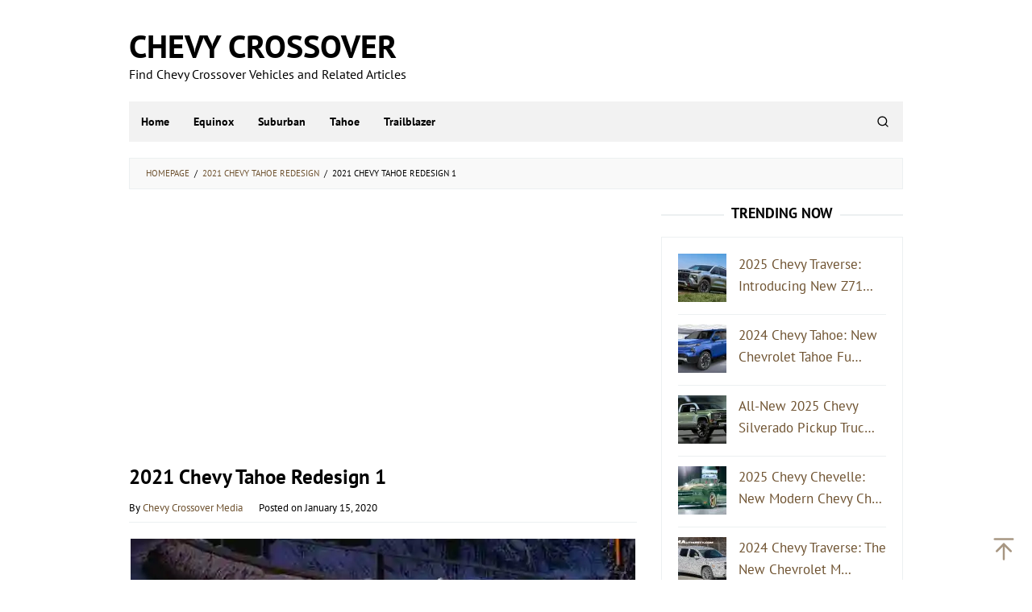

--- FILE ---
content_type: text/html; charset=UTF-8
request_url: https://chevycrossover.com/2021-chevy-tahoe-redesign/2021-chevy-tahoe-redesign-1/
body_size: 10128
content:
<!DOCTYPE html><html dir="ltr" lang="en-US" prefix="og: https://ogp.me/ns#"><head itemscope="itemscope" itemtype="https://schema.org/WebSite"><meta charset="UTF-8"><meta name="viewport" content="width=device-width, initial-scale=1"><link rel="profile" href="https://gmpg.org/xfn/11"><title>2021 Chevy Tahoe Redesign 1 | Chevy Crossover</title><meta name="description" content="2021 chevy tahoe z71, 2021 chevy tahoe redesign, 2021 chevy tahoe diesel, 2021 chevy tahoe interior, 2021 chevy tahoe interior photos, 2021 chevy tahoe fox news, 2021 chevy tahoe / suburban, 2021 chevy tahoe redesign pictures," /><meta name="robots" content="max-image-preview:large" /><meta name="author" content="Chevy Crossover Media"/><meta name="google-site-verification" content="A_3KEkrwm6X-sARmwhq7ZlovpqgOdxCsjw-Ox20KXog" /><meta name="msvalidate.01" content="B2673F1B22554885A354DA56DE064D69" /><link rel="canonical" href="https://chevycrossover.com/2021-chevy-tahoe-redesign/2021-chevy-tahoe-redesign-1/" /><meta name="generator" content="All in One SEO (AIOSEO) 4.9.2" /><meta property="og:locale" content="en_US" /><meta property="og:site_name" content="Chevy Crossover | Find Chevy Crossover Vehicles and Related Articles" /><meta property="og:type" content="article" /><meta property="og:title" content="2021 Chevy Tahoe Redesign 1 | Chevy Crossover" /><meta property="og:description" content="2021 chevy tahoe z71, 2021 chevy tahoe redesign, 2021 chevy tahoe diesel, 2021 chevy tahoe interior, 2021 chevy tahoe interior photos, 2021 chevy tahoe fox news, 2021 chevy tahoe / suburban, 2021 chevy tahoe redesign pictures," /><meta property="og:url" content="https://chevycrossover.com/2021-chevy-tahoe-redesign/2021-chevy-tahoe-redesign-1/" /><meta property="og:image" content="https://chevycrossover.com/wp-content/uploads/2021/02/chevycrossoversocialmediathumb.jpg" /><meta property="og:image:secure_url" content="https://chevycrossover.com/wp-content/uploads/2021/02/chevycrossoversocialmediathumb.jpg" /><meta property="og:image:width" content="1640" /><meta property="og:image:height" content="856" /><meta property="article:published_time" content="2020-01-15T05:20:54+00:00" /><meta property="article:modified_time" content="2020-01-15T05:21:56+00:00" /><meta name="twitter:card" content="summary" /><meta name="twitter:title" content="2021 Chevy Tahoe Redesign 1 | Chevy Crossover" /><meta name="twitter:description" content="2021 chevy tahoe z71, 2021 chevy tahoe redesign, 2021 chevy tahoe diesel, 2021 chevy tahoe interior, 2021 chevy tahoe interior photos, 2021 chevy tahoe fox news, 2021 chevy tahoe / suburban, 2021 chevy tahoe redesign pictures," /><meta name="twitter:image" content="https://chevycrossover.com/wp-content/uploads/2021/02/chevycrossoversocialmediathumb.jpg" /> <script type="application/ld+json" class="aioseo-schema">{"@context":"https:\/\/schema.org","@graph":[{"@type":"BreadcrumbList","@id":"https:\/\/chevycrossover.com\/2021-chevy-tahoe-redesign\/2021-chevy-tahoe-redesign-1\/#breadcrumblist","itemListElement":[{"@type":"ListItem","@id":"https:\/\/chevycrossover.com#listItem","position":1,"name":"Home","item":"https:\/\/chevycrossover.com","nextItem":{"@type":"ListItem","@id":"https:\/\/chevycrossover.com\/2021-chevy-tahoe-redesign\/2021-chevy-tahoe-redesign-1\/#listItem","name":"2021 Chevy Tahoe Redesign 1"}},{"@type":"ListItem","@id":"https:\/\/chevycrossover.com\/2021-chevy-tahoe-redesign\/2021-chevy-tahoe-redesign-1\/#listItem","position":2,"name":"2021 Chevy Tahoe Redesign 1","previousItem":{"@type":"ListItem","@id":"https:\/\/chevycrossover.com#listItem","name":"Home"}}]},{"@type":"ItemPage","@id":"https:\/\/chevycrossover.com\/2021-chevy-tahoe-redesign\/2021-chevy-tahoe-redesign-1\/#itempage","url":"https:\/\/chevycrossover.com\/2021-chevy-tahoe-redesign\/2021-chevy-tahoe-redesign-1\/","name":"2021 Chevy Tahoe Redesign 1 | Chevy Crossover","description":"2021 chevy tahoe z71, 2021 chevy tahoe redesign, 2021 chevy tahoe diesel, 2021 chevy tahoe interior, 2021 chevy tahoe interior photos, 2021 chevy tahoe fox news, 2021 chevy tahoe \/ suburban, 2021 chevy tahoe redesign pictures,","inLanguage":"en-US","isPartOf":{"@id":"https:\/\/chevycrossover.com\/#website"},"breadcrumb":{"@id":"https:\/\/chevycrossover.com\/2021-chevy-tahoe-redesign\/2021-chevy-tahoe-redesign-1\/#breadcrumblist"},"author":{"@id":"https:\/\/chevycrossover.com\/author\/admin\/#author"},"creator":{"@id":"https:\/\/chevycrossover.com\/author\/admin\/#author"},"datePublished":"2020-01-15T05:20:54+07:00","dateModified":"2020-01-15T05:21:56+07:00"},{"@type":"Organization","@id":"https:\/\/chevycrossover.com\/#organization","name":"Chevy Crossover","description":"Find Chevy Crossover Vehicles and Related Articles","url":"https:\/\/chevycrossover.com\/","telephone":"+12025550120","logo":{"@type":"ImageObject","url":"https:\/\/i0.wp.com\/chevycrossover.com\/wp-content\/uploads\/2021\/03\/chevycrossover112.png?fit=112%2C112&ssl=1","@id":"https:\/\/chevycrossover.com\/2021-chevy-tahoe-redesign\/2021-chevy-tahoe-redesign-1\/#organizationLogo","width":112,"height":112,"caption":"chevycrossover"},"image":{"@id":"https:\/\/chevycrossover.com\/2021-chevy-tahoe-redesign\/2021-chevy-tahoe-redesign-1\/#organizationLogo"}},{"@type":"Person","@id":"https:\/\/chevycrossover.com\/author\/admin\/#author","url":"https:\/\/chevycrossover.com\/author\/admin\/","name":"Chevy Crossover Media","image":{"@type":"ImageObject","@id":"https:\/\/chevycrossover.com\/2021-chevy-tahoe-redesign\/2021-chevy-tahoe-redesign-1\/#authorImage","url":"https:\/\/chevycrossover.com\/wp-content\/litespeed\/avatar\/a05aa5f8f30eb29f4de4d04f5d80dbec.jpg?ver=1768381030","width":96,"height":96,"caption":"Chevy Crossover Media"}},{"@type":"WebSite","@id":"https:\/\/chevycrossover.com\/#website","url":"https:\/\/chevycrossover.com\/","name":"Chevy Crossover","description":"Find Chevy Crossover Vehicles and Related Articles","inLanguage":"en-US","publisher":{"@id":"https:\/\/chevycrossover.com\/#organization"}}]}</script> <link rel='dns-prefetch' href='//stats.wp.com' /><link rel='dns-prefetch' href='//fonts.googleapis.com' /><link rel='preconnect' href='//c0.wp.com' /><link rel='preconnect' href='//i0.wp.com' /><link rel="alternate" type="application/rss+xml" title="Chevy Crossover &raquo; Feed" href="https://chevycrossover.com/feed/" /><link rel="alternate" title="oEmbed (JSON)" type="application/json+oembed" href="https://chevycrossover.com/wp-json/oembed/1.0/embed?url=https%3A%2F%2Fchevycrossover.com%2F2021-chevy-tahoe-redesign%2F2021-chevy-tahoe-redesign-1%2F" /><link rel="alternate" title="oEmbed (XML)" type="text/xml+oembed" href="https://chevycrossover.com/wp-json/oembed/1.0/embed?url=https%3A%2F%2Fchevycrossover.com%2F2021-chevy-tahoe-redesign%2F2021-chevy-tahoe-redesign-1%2F&#038;format=xml" /><link data-optimized="2" rel="stylesheet" href="https://chevycrossover.com/wp-content/litespeed/css/97e833ecbb3ca28e26e8ff8ad876c615.css?ver=053ef" /><link rel="https://api.w.org/" href="https://chevycrossover.com/wp-json/" /><link rel="alternate" title="JSON" type="application/json" href="https://chevycrossover.com/wp-json/wp/v2/media/65" /><link rel="EditURI" type="application/rsd+xml" title="RSD" href="https://chevycrossover.com/xmlrpc.php?rsd" /><meta name="generator" content="WordPress 6.9" /><link rel='shortlink' href='https://chevycrossover.com/?p=65' /> <script async src="https://pagead2.googlesyndication.com/pagead/js/adsbygoogle.js?client=ca-pub-4963900373999612" crossorigin="anonymous" type="e1392f4ce035198737e47f6d-text/javascript"></script> <link rel="icon" href="https://i0.wp.com/chevycrossover.com/wp-content/uploads/2022/05/cropped-chevycrossoverfaviconpng.png?fit=32%2C32&#038;ssl=1" sizes="32x32" /><link rel="icon" href="https://i0.wp.com/chevycrossover.com/wp-content/uploads/2022/05/cropped-chevycrossoverfaviconpng.png?fit=192%2C192&#038;ssl=1" sizes="192x192" /><link rel="apple-touch-icon" href="https://i0.wp.com/chevycrossover.com/wp-content/uploads/2022/05/cropped-chevycrossoverfaviconpng.png?fit=180%2C180&#038;ssl=1" /><meta name="msapplication-TileImage" content="https://i0.wp.com/chevycrossover.com/wp-content/uploads/2022/05/cropped-chevycrossoverfaviconpng.png?fit=270%2C270&#038;ssl=1" /></head><body class="attachment wp-singular attachment-template-default single single-attachment postid-65 attachmentid-65 attachment-jpeg custom-background wp-theme-superfast gmr-theme idtheme kentooz gmr-no-sticky gmr-box-layout" itemscope="itemscope" itemtype="https://schema.org/WebPage"><div class="site inner-wrap" id="site-container"><a class="skip-link screen-reader-text" href="#main">Skip to content</a><header id="masthead" class="site-header" role="banner" itemscope="itemscope" itemtype="https://schema.org/WPHeader"><div class="container"><div class="clearfix gmr-headwrapper"><div class="gmr-logomobile"><div class="gmr-logo"><div class="site-title" itemprop="headline"><a href="https://chevycrossover.com/" itemprop="url" title="Chevy Crossover">Chevy Crossover</a></div><span class="site-description" itemprop="description">Find Chevy Crossover Vehicles and Related Articles</span></div></div></div></div></header><div class="top-header pos-stickymenu"><div class="container"><div class="gmr-menuwrap clearfix"><div class="close-topnavmenu-wrap"><a id="close-topnavmenu-button" rel="nofollow" href="#"><svg xmlns="http://www.w3.org/2000/svg" xmlns:xlink="http://www.w3.org/1999/xlink" aria-hidden="true" role="img" width="1em" height="1em" preserveAspectRatio="xMidYMid meet" viewBox="0 0 32 32"><path d="M16 2C8.2 2 2 8.2 2 16s6.2 14 14 14s14-6.2 14-14S23.8 2 16 2zm0 26C9.4 28 4 22.6 4 16S9.4 4 16 4s12 5.4 12 12s-5.4 12-12 12z" fill="currentColor"/><path d="M21.4 23L16 17.6L10.6 23L9 21.4l5.4-5.4L9 10.6L10.6 9l5.4 5.4L21.4 9l1.6 1.6l-5.4 5.4l5.4 5.4z" fill="currentColor"/></svg></a></div>
<a id="gmr-responsive-menu" href="#menus" rel="nofollow">
<svg xmlns="http://www.w3.org/2000/svg" xmlns:xlink="http://www.w3.org/1999/xlink" aria-hidden="true" role="img" width="1em" height="1em" preserveAspectRatio="xMidYMid meet" viewBox="0 0 24 24"><path d="M3 18h18v-2H3v2zm0-5h18v-2H3v2zm0-7v2h18V6H3z" fill="currentColor"/></svg>MENU						</a><nav id="site-navigation" class="gmr-mainmenu" role="navigation" itemscope="itemscope" itemtype="https://schema.org/SiteNavigationElement"><ul id="primary-menu" class="menu"><li id="menu-item-44" class="menu-item menu-item-type-custom menu-item-object-custom menu-item-home menu-item-44"><a href="https://chevycrossover.com/" itemprop="url"><span itemprop="name">Home</span></a></li><li id="menu-item-45" class="menu-item menu-item-type-taxonomy menu-item-object-category menu-item-45"><a href="https://chevycrossover.com/category/equinox/" itemprop="url"><span itemprop="name">Equinox</span></a></li><li id="menu-item-165" class="menu-item menu-item-type-taxonomy menu-item-object-category menu-item-165"><a href="https://chevycrossover.com/category/suburban/" itemprop="url"><span itemprop="name">Suburban</span></a></li><li id="menu-item-166" class="menu-item menu-item-type-taxonomy menu-item-object-category menu-item-166"><a href="https://chevycrossover.com/category/tahoe/" itemprop="url"><span itemprop="name">Tahoe</span></a></li><li id="menu-item-194" class="menu-item menu-item-type-taxonomy menu-item-object-category menu-item-194"><a href="https://chevycrossover.com/category/trailblazer/" itemprop="url"><span itemprop="name">Trailblazer</span></a></li><li class="menu-item menu-item-type-search-btn gmr-search pull-right"><button class="search-button topnav-button" id="search-menu-button" title="Search"><svg xmlns="http://www.w3.org/2000/svg" xmlns:xlink="http://www.w3.org/1999/xlink" aria-hidden="true" role="img" width="1em" height="1em" preserveAspectRatio="xMidYMid meet" viewBox="0 0 24 24"><g fill="none" stroke="currentColor" stroke-width="2" stroke-linecap="round" stroke-linejoin="round"><circle cx="11" cy="11" r="8"/><path d="M21 21l-4.35-4.35"/></g></svg></button><div class="search-dropdown search" id="search-dropdown-container"><form method="get" class="gmr-searchform searchform" action="https://chevycrossover.com/"><input type="text" name="s" id="s" placeholder="Search" /></form></div></li></ul></nav></div></div></div><div id="content" class="gmr-content"><div class="container"><div class="row"><div class="col-md-12"><div class="breadcrumbs" itemscope itemtype="https://schema.org/BreadcrumbList">
<span class="first-cl" itemprop="itemListElement" itemscope itemtype="https://schema.org/ListItem">
<a itemscope itemtype="https://schema.org/WebPage" itemprop="item" itemid="https://chevycrossover.com/" href="https://chevycrossover.com/"><span itemprop="name">Homepage</span></a>
<span itemprop="position" content="1"></span>
</span>
<span class="separator">/</span>
<span class="0-cl" itemprop="itemListElement" itemscope itemtype="https://schema.org/ListItem">
<a itemscope itemtype="https://schema.org/WebPage" itemprop="item" itemid="https://chevycrossover.com/2021-chevy-tahoe-redesign/" href="https://chevycrossover.com/2021-chevy-tahoe-redesign/"><span itemprop="name">2021 Chevy Tahoe Redesign</span></a>
<span itemprop="position" content="2"></span>
</span>
<span class="separator">/</span>
<span class="last-cl" itemscope itemtype="https://schema.org/ListItem">
<span itemprop="name">2021 Chevy Tahoe Redesign 1</span>
<span itemprop="position" content="3"></span>
</span></div></div><div id="primary" class="content-area col-md-8"><main id="main" class="site-main" role="main"><div class='code-block code-block-1' style='margin: 8px 0; clear: both;'><div class=”iklan1”> <script async src="https://pagead2.googlesyndication.com/pagead/js/adsbygoogle.js?client=ca-pub-4963900373999612" crossorigin="anonymous" type="e1392f4ce035198737e47f6d-text/javascript"></script> 
<ins class="adsbygoogle"
style="display:block"
data-ad-client="ca-pub-4963900373999612"
data-ad-slot="4185796675"
data-ad-format="auto"
data-full-width-responsive="true"></ins> <script type="e1392f4ce035198737e47f6d-text/javascript">(adsbygoogle = window.adsbygoogle || []).push({});</script> </div></div><article id="post-65" class="post-65 attachment type-attachment status-inherit hentry" itemscope="itemscope" itemtype="https://schema.org/CreativeWork"><div class="gmr-box-content gmr-single"><header class="entry-header"><h1 class="entry-title" itemprop="headline">2021 Chevy Tahoe Redesign 1</h1>			<span class="byline"> By <span class="entry-author vcard" itemprop="author" itemscope="itemscope" itemtype="https://schema.org/person"><a class="url fn n" href="https://chevycrossover.com/author/admin/" title="Permalink to: Chevy Crossover Media" itemprop="url"><span itemprop="name">Chevy Crossover Media</span></a></span></span><span class="posted-on">Posted on <time class="entry-date published" itemprop="datePublished" datetime="2020-01-15T05:20:54+07:00">January 15, 2020</time><time class="updated" datetime="2020-01-15T05:21:56+07:00">January 15, 2020</time></span></header><div class="entry-content entry-content-single" itemprop="text"><p class="img-center"><a href="https://i0.wp.com/chevycrossover.com/wp-content/uploads/2020/01/2021-Chevy-Tahoe-Redesign-1.jpg?ssl=1"><img data-lazyloaded="1" src="[data-uri]" fetchpriority="high" decoding="async" width="626" height="372" data-src="https://i0.wp.com/chevycrossover.com/wp-content/uploads/2020/01/2021-Chevy-Tahoe-Redesign-1.jpg?fit=626%2C372&amp;ssl=1" class="attachment-full size-full" alt="2021 chevy tahoe z71, 2021 chevy tahoe redesign, 2021 chevy tahoe diesel, 2021 chevy tahoe interior, 2021 chevy tahoe interior photos, 2021 chevy tahoe fox news, 2021 chevy tahoe / suburban, 2021 chevy tahoe redesign pictures," title="2021 Chevy Tahoe Redesign 1" /><noscript><img fetchpriority="high" decoding="async" width="626" height="372" src="https://i0.wp.com/chevycrossover.com/wp-content/uploads/2020/01/2021-Chevy-Tahoe-Redesign-1.jpg?fit=626%2C372&amp;ssl=1" class="attachment-full size-full" alt="2021 chevy tahoe z71, 2021 chevy tahoe redesign, 2021 chevy tahoe diesel, 2021 chevy tahoe interior, 2021 chevy tahoe interior photos, 2021 chevy tahoe fox news, 2021 chevy tahoe / suburban, 2021 chevy tahoe redesign pictures," title="2021 Chevy Tahoe Redesign 1" /></noscript></a></p><p>2021 chevy tahoe z71,<br />
2021 chevy tahoe redesign,<br />
2021 chevy tahoe diesel,<br />
2021 chevy tahoe interior,<br />
2021 chevy tahoe interior photos,<br />
2021 chevy tahoe fox news,<br />
2021 chevy tahoe / suburban,<br />
2021 chevy tahoe redesign pictures,</p></div><footer class="entry-footer"><nav class="navigation post-navigation" role="navigation"><h2 class="screen-reader-text">Post navigation</h2><div class="nav-links"><a href='https://chevycrossover.com/2021-chevy-tahoe-redesign/2021-chevy-tahoe-redesign-3/'><div class="nav-previous"><span>Previous Image</span></div></a></div></nav></footer></div></article></main></div><aside id="secondary" class="widget-area col-md-4 pos-sticky" role="complementary" ><div id="idblog-rp-2" class="widget idblog-form"><h3 class="widget-title">TRENDING NOW</h3><div class="idblog-rp-widget"><div class="idblog-rp"><ul><li id="listpost"><div class="idblog-rp-link clearfix">
<a href="https://chevycrossover.com/2025-chevy-traverse/" itemprop="url" title="Permalink to: 2025 Chevy Traverse: Introducing New Z71 Model SUV Review">
<img data-lazyloaded="1" src="[data-uri]" width="60" height="60" data-src="https://i0.wp.com/chevycrossover.com/wp-content/uploads/2023/03/2025-Chevy-Traverse-New-4.webp?resize=60%2C60&amp;ssl=1" class="attachment-thumbnail size-thumbnail wp-post-image" alt="2025 Chevy Traverse New" itemprop="image" decoding="async" data-srcset="https://i0.wp.com/chevycrossover.com/wp-content/uploads/2023/03/2025-Chevy-Traverse-New-4.webp?resize=60%2C60&amp;ssl=1 60w, https://i0.wp.com/chevycrossover.com/wp-content/uploads/2023/03/2025-Chevy-Traverse-New-4.webp?zoom=2&amp;resize=60%2C60&amp;ssl=1 120w, https://i0.wp.com/chevycrossover.com/wp-content/uploads/2023/03/2025-Chevy-Traverse-New-4.webp?zoom=3&amp;resize=60%2C60&amp;ssl=1 180w" data-sizes="(max-width: 60px) 100vw, 60px" title="2025 Chevy Traverse New 4" /><noscript><img width="60" height="60" src="https://i0.wp.com/chevycrossover.com/wp-content/uploads/2023/03/2025-Chevy-Traverse-New-4.webp?resize=60%2C60&amp;ssl=1" class="attachment-thumbnail size-thumbnail wp-post-image" alt="2025 Chevy Traverse New" itemprop="image" decoding="async" srcset="https://i0.wp.com/chevycrossover.com/wp-content/uploads/2023/03/2025-Chevy-Traverse-New-4.webp?resize=60%2C60&amp;ssl=1 60w, https://i0.wp.com/chevycrossover.com/wp-content/uploads/2023/03/2025-Chevy-Traverse-New-4.webp?zoom=2&amp;resize=60%2C60&amp;ssl=1 120w, https://i0.wp.com/chevycrossover.com/wp-content/uploads/2023/03/2025-Chevy-Traverse-New-4.webp?zoom=3&amp;resize=60%2C60&amp;ssl=1 180w" sizes="(max-width: 60px) 100vw, 60px" title="2025 Chevy Traverse New 4" /></noscript>
<span class="idblog-rp-title">
2025 Chevy Traverse: Introducing New Z71&hellip;									</span>
</a></div></li><li id="listpost"><div class="idblog-rp-link clearfix">
<a href="https://chevycrossover.com/2024-chevy-tahoe/" itemprop="url" title="Permalink to: 2024 Chevy Tahoe: New Chevrolet Tahoe Full-Size 7-8 Passenger SUV Review">
<img data-lazyloaded="1" src="[data-uri]" width="60" height="60" data-src="https://i0.wp.com/chevycrossover.com/wp-content/uploads/2022/06/2024-Chevy-Tahoe-New-2.webp?resize=60%2C60&amp;ssl=1" class="attachment-thumbnail size-thumbnail wp-post-image" alt="2024 Chevy Tahoe New" itemprop="image" decoding="async" data-srcset="https://i0.wp.com/chevycrossover.com/wp-content/uploads/2022/06/2024-Chevy-Tahoe-New-2.webp?resize=60%2C60&amp;ssl=1 60w, https://i0.wp.com/chevycrossover.com/wp-content/uploads/2022/06/2024-Chevy-Tahoe-New-2.webp?zoom=2&amp;resize=60%2C60&amp;ssl=1 120w, https://i0.wp.com/chevycrossover.com/wp-content/uploads/2022/06/2024-Chevy-Tahoe-New-2.webp?zoom=3&amp;resize=60%2C60&amp;ssl=1 180w" data-sizes="(max-width: 60px) 100vw, 60px" title="2024 Chevy Tahoe New 2" /><noscript><img width="60" height="60" src="https://i0.wp.com/chevycrossover.com/wp-content/uploads/2022/06/2024-Chevy-Tahoe-New-2.webp?resize=60%2C60&amp;ssl=1" class="attachment-thumbnail size-thumbnail wp-post-image" alt="2024 Chevy Tahoe New" itemprop="image" decoding="async" srcset="https://i0.wp.com/chevycrossover.com/wp-content/uploads/2022/06/2024-Chevy-Tahoe-New-2.webp?resize=60%2C60&amp;ssl=1 60w, https://i0.wp.com/chevycrossover.com/wp-content/uploads/2022/06/2024-Chevy-Tahoe-New-2.webp?zoom=2&amp;resize=60%2C60&amp;ssl=1 120w, https://i0.wp.com/chevycrossover.com/wp-content/uploads/2022/06/2024-Chevy-Tahoe-New-2.webp?zoom=3&amp;resize=60%2C60&amp;ssl=1 180w" sizes="(max-width: 60px) 100vw, 60px" title="2024 Chevy Tahoe New 2" /></noscript>
<span class="idblog-rp-title">
2024 Chevy Tahoe: New Chevrolet Tahoe Fu&hellip;									</span>
</a></div></li><li id="listpost"><div class="idblog-rp-link clearfix">
<a href="https://chevycrossover.com/2025-chevy-silverado/" itemprop="url" title="Permalink to: All-New 2025 Chevy Silverado Pickup Truck Review">
<img data-lazyloaded="1" src="[data-uri]" width="60" height="60" data-src="https://i0.wp.com/chevycrossover.com/wp-content/uploads/2022/10/2025-Chevy-Silverado-New.webp?resize=60%2C60&amp;ssl=1" class="attachment-thumbnail size-thumbnail wp-post-image" alt="2025 Chevy Silverado New" itemprop="image" decoding="async" data-srcset="https://i0.wp.com/chevycrossover.com/wp-content/uploads/2022/10/2025-Chevy-Silverado-New.webp?resize=60%2C60&amp;ssl=1 60w, https://i0.wp.com/chevycrossover.com/wp-content/uploads/2022/10/2025-Chevy-Silverado-New.webp?zoom=2&amp;resize=60%2C60&amp;ssl=1 120w, https://i0.wp.com/chevycrossover.com/wp-content/uploads/2022/10/2025-Chevy-Silverado-New.webp?zoom=3&amp;resize=60%2C60&amp;ssl=1 180w" data-sizes="(max-width: 60px) 100vw, 60px" title="2025 Chevy Silverado New" /><noscript><img width="60" height="60" src="https://i0.wp.com/chevycrossover.com/wp-content/uploads/2022/10/2025-Chevy-Silverado-New.webp?resize=60%2C60&amp;ssl=1" class="attachment-thumbnail size-thumbnail wp-post-image" alt="2025 Chevy Silverado New" itemprop="image" decoding="async" srcset="https://i0.wp.com/chevycrossover.com/wp-content/uploads/2022/10/2025-Chevy-Silverado-New.webp?resize=60%2C60&amp;ssl=1 60w, https://i0.wp.com/chevycrossover.com/wp-content/uploads/2022/10/2025-Chevy-Silverado-New.webp?zoom=2&amp;resize=60%2C60&amp;ssl=1 120w, https://i0.wp.com/chevycrossover.com/wp-content/uploads/2022/10/2025-Chevy-Silverado-New.webp?zoom=3&amp;resize=60%2C60&amp;ssl=1 180w" sizes="(max-width: 60px) 100vw, 60px" title="2025 Chevy Silverado New" /></noscript>
<span class="idblog-rp-title">
All-New 2025 Chevy Silverado Pickup Truc&hellip;									</span>
</a></div></li><li id="listpost"><div class="idblog-rp-link clearfix">
<a href="https://chevycrossover.com/2025-chevy-chevelle/" itemprop="url" title="Permalink to: 2025 Chevy Chevelle: New Modern Chevy Chevelle SS Cars Review">
<img data-lazyloaded="1" src="[data-uri]" width="60" height="60" data-src="https://i0.wp.com/chevycrossover.com/wp-content/uploads/2022/09/2025-Chevy-Chevelle-4.jpg?resize=60%2C60&amp;ssl=1" class="attachment-thumbnail size-thumbnail wp-post-image" alt="2025 Chevy Chevelle" itemprop="image" decoding="async" data-srcset="https://i0.wp.com/chevycrossover.com/wp-content/uploads/2022/09/2025-Chevy-Chevelle-4.jpg?resize=60%2C60&amp;ssl=1 60w, https://i0.wp.com/chevycrossover.com/wp-content/uploads/2022/09/2025-Chevy-Chevelle-4.jpg?zoom=2&amp;resize=60%2C60&amp;ssl=1 120w, https://i0.wp.com/chevycrossover.com/wp-content/uploads/2022/09/2025-Chevy-Chevelle-4.jpg?zoom=3&amp;resize=60%2C60&amp;ssl=1 180w" data-sizes="(max-width: 60px) 100vw, 60px" title="2025 Chevy Chevelle: New Modern Chevy Chevelle SS Cars Review" /><noscript><img width="60" height="60" src="https://i0.wp.com/chevycrossover.com/wp-content/uploads/2022/09/2025-Chevy-Chevelle-4.jpg?resize=60%2C60&amp;ssl=1" class="attachment-thumbnail size-thumbnail wp-post-image" alt="2025 Chevy Chevelle" itemprop="image" decoding="async" srcset="https://i0.wp.com/chevycrossover.com/wp-content/uploads/2022/09/2025-Chevy-Chevelle-4.jpg?resize=60%2C60&amp;ssl=1 60w, https://i0.wp.com/chevycrossover.com/wp-content/uploads/2022/09/2025-Chevy-Chevelle-4.jpg?zoom=2&amp;resize=60%2C60&amp;ssl=1 120w, https://i0.wp.com/chevycrossover.com/wp-content/uploads/2022/09/2025-Chevy-Chevelle-4.jpg?zoom=3&amp;resize=60%2C60&amp;ssl=1 180w" sizes="(max-width: 60px) 100vw, 60px" title="2025 Chevy Chevelle: New Modern Chevy Chevelle SS Cars Review" /></noscript>
<span class="idblog-rp-title">
2025 Chevy Chevelle: New Modern Chevy Ch&hellip;									</span>
</a></div></li><li id="listpost"><div class="idblog-rp-link clearfix">
<a href="https://chevycrossover.com/2024-chevy-traverse/" itemprop="url" title="Permalink to: 2024 Chevy Traverse: The New Chevrolet Mid-Size 3-Row SUV Review">
<img data-lazyloaded="1" src="[data-uri]" width="60" height="60" data-src="https://i0.wp.com/chevycrossover.com/wp-content/uploads/2023/03/2024-Chevy-Traverse-New.webp?resize=60%2C60&amp;ssl=1" class="attachment-thumbnail size-thumbnail wp-post-image" alt="2024 Chevrolet Traverse" itemprop="image" decoding="async" data-srcset="https://i0.wp.com/chevycrossover.com/wp-content/uploads/2023/03/2024-Chevy-Traverse-New.webp?resize=60%2C60&amp;ssl=1 60w, https://i0.wp.com/chevycrossover.com/wp-content/uploads/2023/03/2024-Chevy-Traverse-New.webp?zoom=2&amp;resize=60%2C60&amp;ssl=1 120w, https://i0.wp.com/chevycrossover.com/wp-content/uploads/2023/03/2024-Chevy-Traverse-New.webp?zoom=3&amp;resize=60%2C60&amp;ssl=1 180w" data-sizes="(max-width: 60px) 100vw, 60px" title="2024 Chevy Traverse New" /><noscript><img width="60" height="60" src="https://i0.wp.com/chevycrossover.com/wp-content/uploads/2023/03/2024-Chevy-Traverse-New.webp?resize=60%2C60&amp;ssl=1" class="attachment-thumbnail size-thumbnail wp-post-image" alt="2024 Chevrolet Traverse" itemprop="image" decoding="async" srcset="https://i0.wp.com/chevycrossover.com/wp-content/uploads/2023/03/2024-Chevy-Traverse-New.webp?resize=60%2C60&amp;ssl=1 60w, https://i0.wp.com/chevycrossover.com/wp-content/uploads/2023/03/2024-Chevy-Traverse-New.webp?zoom=2&amp;resize=60%2C60&amp;ssl=1 120w, https://i0.wp.com/chevycrossover.com/wp-content/uploads/2023/03/2024-Chevy-Traverse-New.webp?zoom=3&amp;resize=60%2C60&amp;ssl=1 180w" sizes="(max-width: 60px) 100vw, 60px" title="2024 Chevy Traverse New" /></noscript>
<span class="idblog-rp-title">
2024 Chevy Traverse: The New Chevrolet M&hellip;									</span>
</a></div></li></ul></div></div></div><div id="custom_html-3" class="widget_text widget widget_custom_html"><div class="textwidget custom-html-widget"><a href="//www.dmca.com/Protection/Status.aspx?ID=ed831a81-adea-47dd-b982-73dfc5448f20" title="DMCA.com Protection Status" class="dmca-badge"> <img data-lazyloaded="1" src="[data-uri]" data-recalc-dims="1" data-src="https://i0.wp.com/images.dmca.com/Badges/dmca-badge-w150-5x1-11.png?resize=150%2C30&#038;ssl=1" width="150" height="30" alt="DMCA.com Protection Status" /><noscript><img data-recalc-dims="1" src="https://i0.wp.com/images.dmca.com/Badges/dmca-badge-w150-5x1-11.png?resize=150%2C30&#038;ssl=1" width="150" height="30" alt="DMCA.com Protection Status" /></noscript></a> <script data-optimized="1" src="https://chevycrossover.com/wp-content/litespeed/js/e18897d0da295c664738cda979f9455a.js?ver=9455a" type="e1392f4ce035198737e47f6d-text/javascript"></script></div></div><div id="custom_html-4" class="widget_text widget widget_custom_html"><div class="textwidget custom-html-widget"><script data-ad-client="ca-pub-4963900373999612" async src="https://pagead2.googlesyndication.com/pagead/js/adsbygoogle.js" type="e1392f4ce035198737e47f6d-text/javascript"></script></div></div><div id="custom_html-2" class="widget_text widget widget_custom_html"><div class="textwidget custom-html-widget"> <script data-optimized="1" type="e1392f4ce035198737e47f6d-text/javascript">var _Hasync=_Hasync||[];_Hasync.push(['Histats.start','1,4347186,4,0,0,0,00010000']);_Hasync.push(['Histats.fasi','1']);_Hasync.push(['Histats.track_hits','']);(function(){var hs=document.createElement('script');hs.type='text/javascript';hs.async=!0;hs.src=('//s10.histats.com/js15_as.js');(document.getElementsByTagName('head')[0]||document.getElementsByTagName('body')[0]).appendChild(hs)})()</script> <noscript><a href="/" target="_blank"><img data-recalc-dims="1"  src="https://i0.wp.com/sstatic1.histats.com/0.gif?w=1140" alt="" border="0"></a></noscript></div></div></aside></div></div><div id="stop-container"></div></div></div><div id="footer-container"><div class="gmr-bgstripes">
<span class="gmr-bgstripe gmr-color1"></span><span class="gmr-bgstripe gmr-color2"></span>
<span class="gmr-bgstripe gmr-color3"></span><span class="gmr-bgstripe gmr-color4"></span>
<span class="gmr-bgstripe gmr-color5"></span><span class="gmr-bgstripe gmr-color6"></span>
<span class="gmr-bgstripe gmr-color7"></span><span class="gmr-bgstripe gmr-color8"></span>
<span class="gmr-bgstripe gmr-color9"></span><span class="gmr-bgstripe gmr-color10"></span>
<span class="gmr-bgstripe gmr-color11"></span><span class="gmr-bgstripe gmr-color12"></span>
<span class="gmr-bgstripe gmr-color13"></span><span class="gmr-bgstripe gmr-color14"></span>
<span class="gmr-bgstripe gmr-color15"></span><span class="gmr-bgstripe gmr-color16"></span>
<span class="gmr-bgstripe gmr-color17"></span><span class="gmr-bgstripe gmr-color18"></span>
<span class="gmr-bgstripe gmr-color19"></span><span class="gmr-bgstripe gmr-color20"></span></div><footer id="colophon" class="site-footer" role="contentinfo" ><div class="container"><div class="site-info">
© 2025 <a href="https://chevycrossover.com/">Chevy Crossover</a>| <a href="https://chevycrossover.com/about/"> About |</a><a href="https://chevycrossover.com/contact-us/"> Contact |</a><a href="https://chevycrossover.com/privacy-policy/"> Privacy policy |</a><a href="https://chevycrossover.com/disclaimer/"> Disclaimer |</a> <a href="https://chevycrossover.com/terms-and-conditions/"> Terms and Conditions</div></div></footer></div><div class="gmr-ontop gmr-hide"><svg xmlns="http://www.w3.org/2000/svg" xmlns:xlink="http://www.w3.org/1999/xlink" aria-hidden="true" role="img" width="1em" height="1em" preserveAspectRatio="xMidYMid meet" viewBox="0 0 24 24"><g fill="none"><path d="M12 22V7" stroke="currentColor" stroke-width="2" stroke-linecap="round" stroke-linejoin="round"/><path d="M5 14l7-7l7 7" stroke="currentColor" stroke-width="2" stroke-linecap="round" stroke-linejoin="round"/><path d="M3 2h18" stroke="currentColor" stroke-width="2" stroke-linecap="round" stroke-linejoin="round"/></g></svg></div> <script type="speculationrules">{"prefetch":[{"source":"document","where":{"and":[{"href_matches":"/*"},{"not":{"href_matches":["/wp-*.php","/wp-admin/*","/wp-content/uploads/*","/wp-content/*","/wp-content/plugins/*","/wp-content/themes/superfast/*","/*\\?(.+)"]}},{"not":{"selector_matches":"a[rel~=\"nofollow\"]"}},{"not":{"selector_matches":".no-prefetch, .no-prefetch a"}}]},"eagerness":"conservative"}]}</script> <script type="e1392f4ce035198737e47f6d-module" src="https://chevycrossover.com/wp-content/plugins/all-in-one-seo-pack/dist/Lite/assets/table-of-contents.95d0dfce.js?ver=4.9.2" id="aioseo/js/src/vue/standalone/blocks/table-of-contents/frontend.js-js"></script> <script data-optimized="1" type="e1392f4ce035198737e47f6d-text/javascript" src="https://chevycrossover.com/wp-content/litespeed/js/9da1addada6f7322699d3170ba170641.js?ver=7f4d3" id="superfast-customscript-js"></script> <script type="e1392f4ce035198737e47f6d-text/javascript" id="jetpack-stats-js-before">/*  */
_stq = window._stq || [];
_stq.push([ "view", JSON.parse("{\"v\":\"ext\",\"blog\":\"191269641\",\"post\":\"65\",\"tz\":\"7\",\"srv\":\"chevycrossover.com\",\"j\":\"1:15.3.1\"}") ]);
_stq.push([ "clickTrackerInit", "191269641", "65" ]);
//# sourceURL=jetpack-stats-js-before
/*  */</script> <script type="e1392f4ce035198737e47f6d-text/javascript" src="https://stats.wp.com/e-202604.js" id="jetpack-stats-js" defer="defer" data-wp-strategy="defer"></script> <script data-no-optimize="1" type="e1392f4ce035198737e47f6d-text/javascript">window.lazyLoadOptions=Object.assign({},{threshold:300},window.lazyLoadOptions||{});!function(t,e){"object"==typeof exports&&"undefined"!=typeof module?module.exports=e():"function"==typeof define&&define.amd?define(e):(t="undefined"!=typeof globalThis?globalThis:t||self).LazyLoad=e()}(this,function(){"use strict";function e(){return(e=Object.assign||function(t){for(var e=1;e<arguments.length;e++){var n,a=arguments[e];for(n in a)Object.prototype.hasOwnProperty.call(a,n)&&(t[n]=a[n])}return t}).apply(this,arguments)}function o(t){return e({},at,t)}function l(t,e){return t.getAttribute(gt+e)}function c(t){return l(t,vt)}function s(t,e){return function(t,e,n){e=gt+e;null!==n?t.setAttribute(e,n):t.removeAttribute(e)}(t,vt,e)}function i(t){return s(t,null),0}function r(t){return null===c(t)}function u(t){return c(t)===_t}function d(t,e,n,a){t&&(void 0===a?void 0===n?t(e):t(e,n):t(e,n,a))}function f(t,e){et?t.classList.add(e):t.className+=(t.className?" ":"")+e}function _(t,e){et?t.classList.remove(e):t.className=t.className.replace(new RegExp("(^|\\s+)"+e+"(\\s+|$)")," ").replace(/^\s+/,"").replace(/\s+$/,"")}function g(t){return t.llTempImage}function v(t,e){!e||(e=e._observer)&&e.unobserve(t)}function b(t,e){t&&(t.loadingCount+=e)}function p(t,e){t&&(t.toLoadCount=e)}function n(t){for(var e,n=[],a=0;e=t.children[a];a+=1)"SOURCE"===e.tagName&&n.push(e);return n}function h(t,e){(t=t.parentNode)&&"PICTURE"===t.tagName&&n(t).forEach(e)}function a(t,e){n(t).forEach(e)}function m(t){return!!t[lt]}function E(t){return t[lt]}function I(t){return delete t[lt]}function y(e,t){var n;m(e)||(n={},t.forEach(function(t){n[t]=e.getAttribute(t)}),e[lt]=n)}function L(a,t){var o;m(a)&&(o=E(a),t.forEach(function(t){var e,n;e=a,(t=o[n=t])?e.setAttribute(n,t):e.removeAttribute(n)}))}function k(t,e,n){f(t,e.class_loading),s(t,st),n&&(b(n,1),d(e.callback_loading,t,n))}function A(t,e,n){n&&t.setAttribute(e,n)}function O(t,e){A(t,rt,l(t,e.data_sizes)),A(t,it,l(t,e.data_srcset)),A(t,ot,l(t,e.data_src))}function w(t,e,n){var a=l(t,e.data_bg_multi),o=l(t,e.data_bg_multi_hidpi);(a=nt&&o?o:a)&&(t.style.backgroundImage=a,n=n,f(t=t,(e=e).class_applied),s(t,dt),n&&(e.unobserve_completed&&v(t,e),d(e.callback_applied,t,n)))}function x(t,e){!e||0<e.loadingCount||0<e.toLoadCount||d(t.callback_finish,e)}function M(t,e,n){t.addEventListener(e,n),t.llEvLisnrs[e]=n}function N(t){return!!t.llEvLisnrs}function z(t){if(N(t)){var e,n,a=t.llEvLisnrs;for(e in a){var o=a[e];n=e,o=o,t.removeEventListener(n,o)}delete t.llEvLisnrs}}function C(t,e,n){var a;delete t.llTempImage,b(n,-1),(a=n)&&--a.toLoadCount,_(t,e.class_loading),e.unobserve_completed&&v(t,n)}function R(i,r,c){var l=g(i)||i;N(l)||function(t,e,n){N(t)||(t.llEvLisnrs={});var a="VIDEO"===t.tagName?"loadeddata":"load";M(t,a,e),M(t,"error",n)}(l,function(t){var e,n,a,o;n=r,a=c,o=u(e=i),C(e,n,a),f(e,n.class_loaded),s(e,ut),d(n.callback_loaded,e,a),o||x(n,a),z(l)},function(t){var e,n,a,o;n=r,a=c,o=u(e=i),C(e,n,a),f(e,n.class_error),s(e,ft),d(n.callback_error,e,a),o||x(n,a),z(l)})}function T(t,e,n){var a,o,i,r,c;t.llTempImage=document.createElement("IMG"),R(t,e,n),m(c=t)||(c[lt]={backgroundImage:c.style.backgroundImage}),i=n,r=l(a=t,(o=e).data_bg),c=l(a,o.data_bg_hidpi),(r=nt&&c?c:r)&&(a.style.backgroundImage='url("'.concat(r,'")'),g(a).setAttribute(ot,r),k(a,o,i)),w(t,e,n)}function G(t,e,n){var a;R(t,e,n),a=e,e=n,(t=Et[(n=t).tagName])&&(t(n,a),k(n,a,e))}function D(t,e,n){var a;a=t,(-1<It.indexOf(a.tagName)?G:T)(t,e,n)}function S(t,e,n){var a;t.setAttribute("loading","lazy"),R(t,e,n),a=e,(e=Et[(n=t).tagName])&&e(n,a),s(t,_t)}function V(t){t.removeAttribute(ot),t.removeAttribute(it),t.removeAttribute(rt)}function j(t){h(t,function(t){L(t,mt)}),L(t,mt)}function F(t){var e;(e=yt[t.tagName])?e(t):m(e=t)&&(t=E(e),e.style.backgroundImage=t.backgroundImage)}function P(t,e){var n;F(t),n=e,r(e=t)||u(e)||(_(e,n.class_entered),_(e,n.class_exited),_(e,n.class_applied),_(e,n.class_loading),_(e,n.class_loaded),_(e,n.class_error)),i(t),I(t)}function U(t,e,n,a){var o;n.cancel_on_exit&&(c(t)!==st||"IMG"===t.tagName&&(z(t),h(o=t,function(t){V(t)}),V(o),j(t),_(t,n.class_loading),b(a,-1),i(t),d(n.callback_cancel,t,e,a)))}function $(t,e,n,a){var o,i,r=(i=t,0<=bt.indexOf(c(i)));s(t,"entered"),f(t,n.class_entered),_(t,n.class_exited),o=t,i=a,n.unobserve_entered&&v(o,i),d(n.callback_enter,t,e,a),r||D(t,n,a)}function q(t){return t.use_native&&"loading"in HTMLImageElement.prototype}function H(t,o,i){t.forEach(function(t){return(a=t).isIntersecting||0<a.intersectionRatio?$(t.target,t,o,i):(e=t.target,n=t,a=o,t=i,void(r(e)||(f(e,a.class_exited),U(e,n,a,t),d(a.callback_exit,e,n,t))));var e,n,a})}function B(e,n){var t;tt&&!q(e)&&(n._observer=new IntersectionObserver(function(t){H(t,e,n)},{root:(t=e).container===document?null:t.container,rootMargin:t.thresholds||t.threshold+"px"}))}function J(t){return Array.prototype.slice.call(t)}function K(t){return t.container.querySelectorAll(t.elements_selector)}function Q(t){return c(t)===ft}function W(t,e){return e=t||K(e),J(e).filter(r)}function X(e,t){var n;(n=K(e),J(n).filter(Q)).forEach(function(t){_(t,e.class_error),i(t)}),t.update()}function t(t,e){var n,a,t=o(t);this._settings=t,this.loadingCount=0,B(t,this),n=t,a=this,Y&&window.addEventListener("online",function(){X(n,a)}),this.update(e)}var Y="undefined"!=typeof window,Z=Y&&!("onscroll"in window)||"undefined"!=typeof navigator&&/(gle|ing|ro)bot|crawl|spider/i.test(navigator.userAgent),tt=Y&&"IntersectionObserver"in window,et=Y&&"classList"in document.createElement("p"),nt=Y&&1<window.devicePixelRatio,at={elements_selector:".lazy",container:Z||Y?document:null,threshold:300,thresholds:null,data_src:"src",data_srcset:"srcset",data_sizes:"sizes",data_bg:"bg",data_bg_hidpi:"bg-hidpi",data_bg_multi:"bg-multi",data_bg_multi_hidpi:"bg-multi-hidpi",data_poster:"poster",class_applied:"applied",class_loading:"litespeed-loading",class_loaded:"litespeed-loaded",class_error:"error",class_entered:"entered",class_exited:"exited",unobserve_completed:!0,unobserve_entered:!1,cancel_on_exit:!0,callback_enter:null,callback_exit:null,callback_applied:null,callback_loading:null,callback_loaded:null,callback_error:null,callback_finish:null,callback_cancel:null,use_native:!1},ot="src",it="srcset",rt="sizes",ct="poster",lt="llOriginalAttrs",st="loading",ut="loaded",dt="applied",ft="error",_t="native",gt="data-",vt="ll-status",bt=[st,ut,dt,ft],pt=[ot],ht=[ot,ct],mt=[ot,it,rt],Et={IMG:function(t,e){h(t,function(t){y(t,mt),O(t,e)}),y(t,mt),O(t,e)},IFRAME:function(t,e){y(t,pt),A(t,ot,l(t,e.data_src))},VIDEO:function(t,e){a(t,function(t){y(t,pt),A(t,ot,l(t,e.data_src))}),y(t,ht),A(t,ct,l(t,e.data_poster)),A(t,ot,l(t,e.data_src)),t.load()}},It=["IMG","IFRAME","VIDEO"],yt={IMG:j,IFRAME:function(t){L(t,pt)},VIDEO:function(t){a(t,function(t){L(t,pt)}),L(t,ht),t.load()}},Lt=["IMG","IFRAME","VIDEO"];return t.prototype={update:function(t){var e,n,a,o=this._settings,i=W(t,o);{if(p(this,i.length),!Z&&tt)return q(o)?(e=o,n=this,i.forEach(function(t){-1!==Lt.indexOf(t.tagName)&&S(t,e,n)}),void p(n,0)):(t=this._observer,o=i,t.disconnect(),a=t,void o.forEach(function(t){a.observe(t)}));this.loadAll(i)}},destroy:function(){this._observer&&this._observer.disconnect(),K(this._settings).forEach(function(t){I(t)}),delete this._observer,delete this._settings,delete this.loadingCount,delete this.toLoadCount},loadAll:function(t){var e=this,n=this._settings;W(t,n).forEach(function(t){v(t,e),D(t,n,e)})},restoreAll:function(){var e=this._settings;K(e).forEach(function(t){P(t,e)})}},t.load=function(t,e){e=o(e);D(t,e)},t.resetStatus=function(t){i(t)},t}),function(t,e){"use strict";function n(){e.body.classList.add("litespeed_lazyloaded")}function a(){console.log("[LiteSpeed] Start Lazy Load"),o=new LazyLoad(Object.assign({},t.lazyLoadOptions||{},{elements_selector:"[data-lazyloaded]",callback_finish:n})),i=function(){o.update()},t.MutationObserver&&new MutationObserver(i).observe(e.documentElement,{childList:!0,subtree:!0,attributes:!0})}var o,i;t.addEventListener?t.addEventListener("load",a,!1):t.attachEvent("onload",a)}(window,document);</script><foreignObject><script src="/cdn-cgi/scripts/7d0fa10a/cloudflare-static/rocket-loader.min.js" data-cf-settings="e1392f4ce035198737e47f6d-|49" defer></script></foreignObject><script defer src="https://static.cloudflareinsights.com/beacon.min.js/vcd15cbe7772f49c399c6a5babf22c1241717689176015" integrity="sha512-ZpsOmlRQV6y907TI0dKBHq9Md29nnaEIPlkf84rnaERnq6zvWvPUqr2ft8M1aS28oN72PdrCzSjY4U6VaAw1EQ==" data-cf-beacon='{"version":"2024.11.0","token":"86da8f23807042e7af3ca058727ad9fe","r":1,"server_timing":{"name":{"cfCacheStatus":true,"cfEdge":true,"cfExtPri":true,"cfL4":true,"cfOrigin":true,"cfSpeedBrain":true},"location_startswith":null}}' crossorigin="anonymous"></script>
</body></html>
<!-- Page optimized by LiteSpeed Cache @2026-01-21 12:11:03 -->

<!-- Page cached by LiteSpeed Cache 7.7 on 2026-01-21 12:11:02 -->

--- FILE ---
content_type: text/html; charset=utf-8
request_url: https://www.google.com/recaptcha/api2/aframe
body_size: 267
content:
<!DOCTYPE HTML><html><head><meta http-equiv="content-type" content="text/html; charset=UTF-8"></head><body><script nonce="UUhzbcQp-77bWLA35rTgDA">/** Anti-fraud and anti-abuse applications only. See google.com/recaptcha */ try{var clients={'sodar':'https://pagead2.googlesyndication.com/pagead/sodar?'};window.addEventListener("message",function(a){try{if(a.source===window.parent){var b=JSON.parse(a.data);var c=clients[b['id']];if(c){var d=document.createElement('img');d.src=c+b['params']+'&rc='+(localStorage.getItem("rc::a")?sessionStorage.getItem("rc::b"):"");window.document.body.appendChild(d);sessionStorage.setItem("rc::e",parseInt(sessionStorage.getItem("rc::e")||0)+1);localStorage.setItem("rc::h",'1768973239274');}}}catch(b){}});window.parent.postMessage("_grecaptcha_ready", "*");}catch(b){}</script></body></html>

--- FILE ---
content_type: text/javascript
request_url: https://chevycrossover.com/wp-content/litespeed/js/e18897d0da295c664738cda979f9455a.js?ver=9455a
body_size: -147
content:
(function () {
   document.addEventListener("DOMContentLoaded", function () {
       var e = "dmca-badge";
       var t = "refurl";
       var n = document.querySelectorAll('a.'+e);
       if (n[0].getAttribute("href").indexOf("refurl") < 0) {
           for (var r = 0; r < n.length; r++) {
               var i = n[r];
               i.href = i.href + (i.href.indexOf("?") === -1 ? "?" : "&") + t + "=" + document.location
           }
       }
   }, false)
}
)()
;